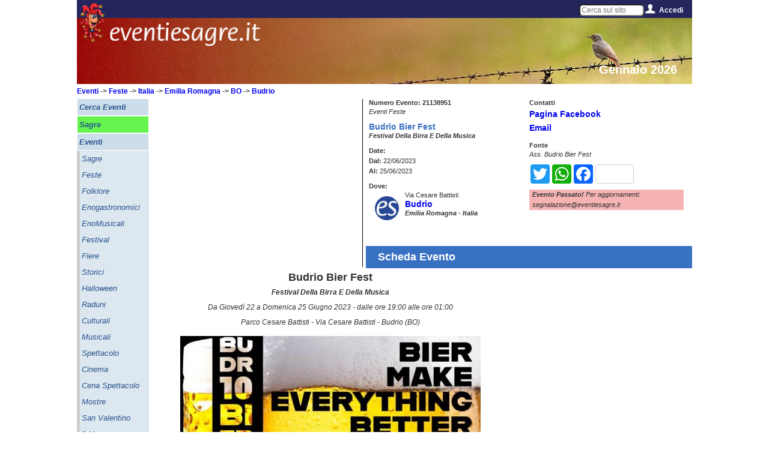

--- FILE ---
content_type: text/html; charset=UTF-8
request_url: https://www.eventiesagre.it/adsense/jquery_load_banner.php
body_size: 297
content:
<script async src="https://pagead2.googlesyndication.com/pagead/js/adsbygoogle.js?client=ca-pub-7203102911977931"
     crossorigin="anonymous"></script>
<!-- 336x280_Evento_Bottom_SX -->
<ins class="adsbygoogle"
     style="display:block"
     data-ad-client="ca-pub-7203102911977931"
     data-ad-slot="7573702806"
     data-ad-format="auto"></ins>
<script>
     (adsbygoogle = window.adsbygoogle || []).push({});
</script>


--- FILE ---
content_type: text/html; charset=utf-8
request_url: https://www.google.com/recaptcha/api2/aframe
body_size: 267
content:
<!DOCTYPE HTML><html><head><meta http-equiv="content-type" content="text/html; charset=UTF-8"></head><body><script nonce="j_zCnn7C1LUH0O6t1LkAww">/** Anti-fraud and anti-abuse applications only. See google.com/recaptcha */ try{var clients={'sodar':'https://pagead2.googlesyndication.com/pagead/sodar?'};window.addEventListener("message",function(a){try{if(a.source===window.parent){var b=JSON.parse(a.data);var c=clients[b['id']];if(c){var d=document.createElement('img');d.src=c+b['params']+'&rc='+(localStorage.getItem("rc::a")?sessionStorage.getItem("rc::b"):"");window.document.body.appendChild(d);sessionStorage.setItem("rc::e",parseInt(sessionStorage.getItem("rc::e")||0)+1);localStorage.setItem("rc::h",'1768738987075');}}}catch(b){}});window.parent.postMessage("_grecaptcha_ready", "*");}catch(b){}</script></body></html>